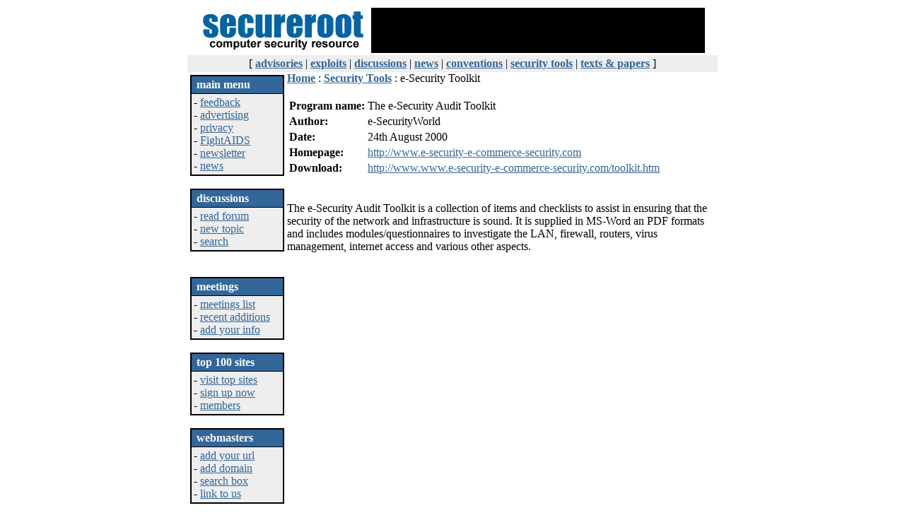

--- FILE ---
content_type: text/html
request_url: https://www.secureroot.com/security/tools/9671295125.html
body_size: 1517
content:

<html>
<head>
<title>Security Tools : e-Security Audit Toolkit</title>
<meta name="Description" value="">


<meta http-equiv="Content-Type" content="text/html; charset=iso-8859-1">

<!-- SECUREROOT -->

</head>



<body bgcolor="#FFFFFF" link="#336699" vlink="#336699" alink="#336699">

<center>
<table width=600 border="0" cellspacing="0" cellpadding="3">

  <tr> 

    <td width="242"><a href="/"><img src="/images/logo.gif" width="235" height="62" border="0"></a></td>

    <td align=center>
<table width="100%" border="0" cellspacing="0" cellpadding="2" bgcolor="#000000">

  <tr> 

    <td align="center"> 

<center>
<iframe src="http://www.secureroot.com/ban4.jpg" frameborder="0" vspace="0" hspace="0" width="468" height="60" marginwidth="0" marginheight="0" scrolling="no"></iframe>
 </center>

    </td>

  </tr>

</table></td>

  </tr>

</table>

      <table width="750" border="0" cellspacing="0" cellpadding="3" bgcolor="#eeeeee">

        <tr> 

          <td align="center"> [ <a href="/security/advisories/"><b>advisories</b></a> 

            | <a href="/security/exploits/"><b>exploits</b></a> | <a href="/forum/"><b>discussions</b></a> | 

            <a href="/news/"><b>news</b></a> | <b><a href="/meetings/">conventions</a></b> 
            | <a href="/security/tools/"><b>security tools</b></a> |
	    <a href="/security/papers/"><b>texts 

            &amp; papers</b></a> ] </td>

        </tr>

      </table>



<table width=750 border="0" cellspacing="0" cellpadding="0">

  <tr> 

    <td width="142" valign="top"> 

      <table width="100%" cellspacing="2" cellpadding="2" border=0>

        <tr>

          <td valign=top> 

            <table width="100%" border="0" cellspacing="0" cellpadding="1" bgcolor="#000000">

              <tr> 

                <td> 

                  <table width="100%" border="0" cellspacing="1" cellpadding="3">

                    <tr> 

                      <td bgcolor="#336699">&nbsp;<b><font color="#ffffff">main 

                        menu</font></b></td>

                    </tr>

                    <tr> 

                      <td bgcolor="#eeeeee">- <a href="/contact.html">feedback</a><br>

                        - <a href="/advertising.html">advertising</a><br>

                        - <a href="/privacy.html">privacy</a><br>

                        - <a href="/entropia.html">FightAIDS</a><br>

                        - <a href="/newsletter.html">newsletter</a><br>

                        - <a href="/news/">news</a></td>

                    </tr>

                  </table>

                </td>

              </tr>

            </table>

            &nbsp;<br>

            <table width="100%" border="0" cellspacing="0" cellpadding="1" bgcolor="#000000">

              <tr> 

                <td> 

                  <table width="100%" border="0" cellspacing="1" cellpadding="3">

                    <tr> 

                      <td bgcolor="#336699">&nbsp;<b><font color="#ffffff">discussions</font></b></td>

                    </tr>

                    <tr> 

                      <td bgcolor="#eeeeee">- <a href="/forum/">read 

                        forum</a><br>

                        - <a href="/forum/">new topic</a><br>

                        - <a href="http://www.secureroot.com/forum/search.php">search</a></td>

                    </tr>

                  </table>

                </td>

              </tr>

            </table>

                       &nbsp;<br>

		       <br>
            <table width="100%" border="0" cellspacing="0" cellpadding="1" bgcolor="#000000">

              <tr> 

                <td> 

                  <table width="100%" border="0" cellspacing="1" cellpadding="3">

                    <tr> 

                      <td bgcolor="#336699">&nbsp;<b><font color="#ffffff">meetings</font></b></td>

                    </tr>

                    <tr> 

                      <td bgcolor="#eeeeee">- <a href="/meetings/">meetings list</a><br>

                        - <a href="/meetings/">recent additions</a><br>

                        - <a href="/meetings/add.html">add your info</a></td>

                    </tr>

                  </table>

                </td>

              </tr>

            </table>

            &nbsp;<br>

            <table width="100%" border="0" cellspacing="0" cellpadding="1" bgcolor="#000000">

              <tr> 

                <td> 

                  <table width="100%" border="0" cellspacing="1" cellpadding="3">

                    <tr> 

                      <td bgcolor="#336699">&nbsp;<b><font color="#ffffff">top 

                        100 sites</font></b></td>

                    </tr>

                    <tr> 

                      <td bgcolor="#eeeeee">- <a href="/topsites/">visit top sites</a><br>

                        - <a href="/topsites/signup.html">sign up now</a><br>

                        - <a href="/topsites/login.html">members</a></td>

                    </tr>

                  </table>

                </td>

              </tr>

            </table>

            &nbsp;<br>

            <table width="100%" border="0" cellspacing="0" cellpadding="1" bgcolor="#000000">

              <tr> 

                <td> 

                  <table width="100%" border="0" cellspacing="1" cellpadding="3">

                    <tr> 

                      <td bgcolor="#336699">&nbsp;<b><font color="#ffffff">webmasters</font></b></td>

                    </tr>

                    <tr> 

                      <td bgcolor="#eeeeee"> 

                        <p>- <a href="/addurl.html">add your url</a> <br>

                          - <a href="/add-domain.html">add domain</a><br>

                          - <a href="/webmasters/search.html">search box</a><br>

                          - <a href="/webmasters/banners.html">link to us</a> 

                        </p>

                      </td>

                    </tr>

                  </table>

                </td>

              </tr>

            </table>

            &nbsp;<br>

            <table width="100%" border="0" cellspacing="0" cellpadding="1" bgcolor="#000000">

              <tr> 

                <td> 

                  <table width="100%" border="0" cellspacing="1" cellpadding="3">

                    <tr> 

                      <td bgcolor="#336699">&nbsp;<b><font color="#ffffff">projects</font></b></td>

                    </tr>

                    <tr> 

                      <td bgcolor="#eeeeee">- <a href="/projects/">our projects</a><br>

                        - <a href="http://mail.secureroot.com">free email</a> 

                      </td>

                    </tr>

                  </table>

                </td>

              </tr>

            </table>

            &nbsp;<br>

            <table width="100%" border="0" cellspacing="0" cellpadding="1" bgcolor="#000000">

              <tr> 

                <td> 

                  <table width="100%" border="0" cellspacing="1" cellpadding="3">

                    <tr> 

                      <td bgcolor="#336699">&nbsp;<b><font color="#ffffff">m4d 

                        network</font></b></td>

                    </tr>

                    <tr> 

                      <td bgcolor="#eeeeee">- <a href="http://www.secureroot.com">secureroot</a><br>

                        - <a href="http://www.m4d.com">m4d.com</a> </td>

                    </tr>

                  </table>

                </td>

              </tr>

            </table>

          </td>

        </tr>

      </table>

    </td>

    <td width="618" valign="top"><a href="/"><b>Home</b></a> : <a href="http://www.secureroot.com/security/tools/"><b>Security Tools</b></a> : e-Security Toolkit<br><br>
		<table border=0>
		<tr><td valign=top><b>Program name:</b></td>
		<td>The e-Security Audit Toolkit</td>
		</tr><tr>
		<td><b>Author:</b></td>
		<td>e-SecurityWorld</td>
		</tr><tr>
		<td><b>Date:</b></td>
	        <td>24th August 2000</td>
		</tr>
		<tr>
		<td><b>Homepage:</b></td>
		<td><a href="http://www.e-security-e-commerce-security.com">http://www.e-security-e-commerce-security.com</a></td>
		</tr>
		<tr>
		<td><b>Download:</b></td>
		<td><a href="http://www.e-security-e-commerce-security.com/toolkit.htm">http://www.www.e-security-e-commerce-security.com/toolkit.htm</a></td>
		</tr>
		</table><br><br>
The e-Security Audit Toolkit is a collection of items and checklists to assist in ensuring that the security of the network and infrastructure is sound. It is supplied in MS-Word an PDF formats and includes modules/questionnaires to investigate the LAN, firewall, routers, virus management, internet access and various other aspects.

<center></center><br><br></td></tr></table>
<br><br>

<center>

<br><br><div class="tiny">(C) 1999-2000 All rights reserved.</div>
</center>

</td>


        </tr>

      </table>

</center>
</body>

</html>

